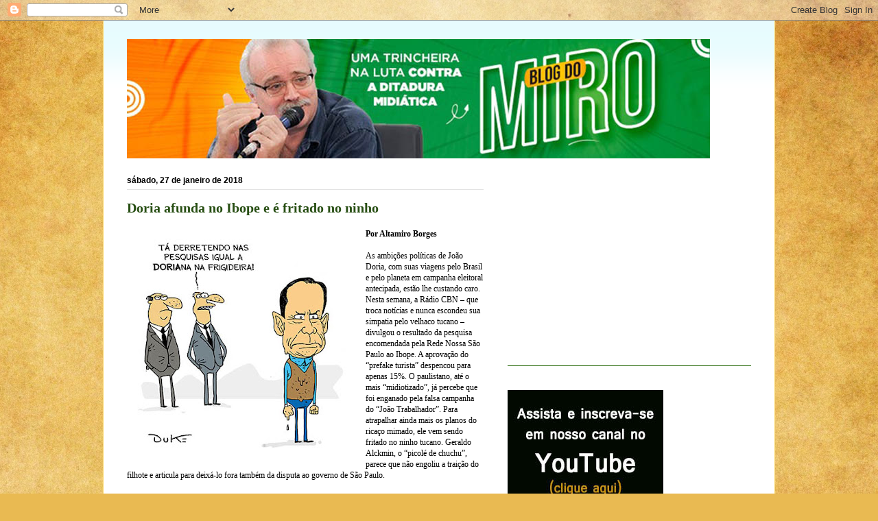

--- FILE ---
content_type: text/html; charset=utf-8
request_url: https://www.google.com/recaptcha/api2/aframe
body_size: 266
content:
<!DOCTYPE HTML><html><head><meta http-equiv="content-type" content="text/html; charset=UTF-8"></head><body><script nonce="-k93gGunCnNPGYOkGP20kg">/** Anti-fraud and anti-abuse applications only. See google.com/recaptcha */ try{var clients={'sodar':'https://pagead2.googlesyndication.com/pagead/sodar?'};window.addEventListener("message",function(a){try{if(a.source===window.parent){var b=JSON.parse(a.data);var c=clients[b['id']];if(c){var d=document.createElement('img');d.src=c+b['params']+'&rc='+(localStorage.getItem("rc::a")?sessionStorage.getItem("rc::b"):"");window.document.body.appendChild(d);sessionStorage.setItem("rc::e",parseInt(sessionStorage.getItem("rc::e")||0)+1);localStorage.setItem("rc::h",'1768977176932');}}}catch(b){}});window.parent.postMessage("_grecaptcha_ready", "*");}catch(b){}</script></body></html>